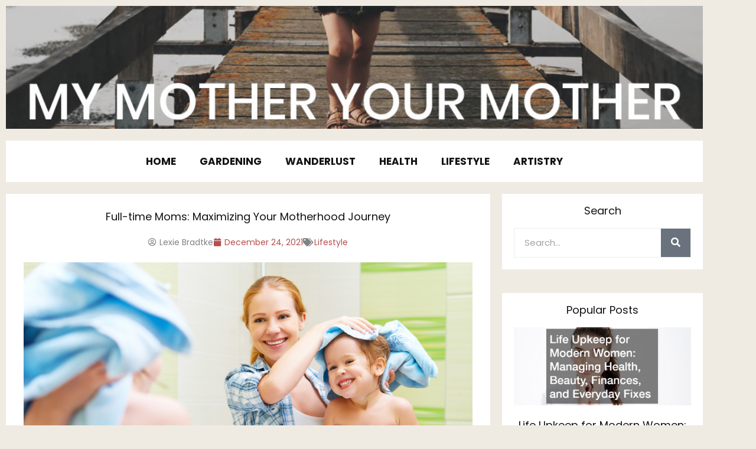

--- FILE ---
content_type: text/css
request_url: https://mymotheryourmother.com/wp-content/uploads/elementor/css/post-18.css?ver=1768578650
body_size: 494
content:
.elementor-18 .elementor-element.elementor-element-78d90e6{padding:50px 0px 50px 0px;}.elementor-18 .elementor-element.elementor-element-1c7c0e2{margin-top:0px;margin-bottom:0px;}.elementor-18 .elementor-element.elementor-element-73c8b83.elementor-column > .elementor-widget-wrap{justify-content:center;}.elementor-18 .elementor-element.elementor-element-73c8b83 > .elementor-widget-wrap > .elementor-widget:not(.elementor-widget__width-auto):not(.elementor-widget__width-initial):not(:last-child):not(.elementor-absolute){margin-block-end:0px;}.elementor-18 .elementor-element.elementor-element-c86aeea .elementor-icon-list-icon i{transition:color 0.3s;}.elementor-18 .elementor-element.elementor-element-c86aeea .elementor-icon-list-icon svg{transition:fill 0.3s;}.elementor-18 .elementor-element.elementor-element-c86aeea{--e-icon-list-icon-size:14px;--icon-vertical-offset:0px;}.elementor-18 .elementor-element.elementor-element-c86aeea .elementor-icon-list-item > .elementor-icon-list-text, .elementor-18 .elementor-element.elementor-element-c86aeea .elementor-icon-list-item > a{font-size:14px;}.elementor-18 .elementor-element.elementor-element-c86aeea .elementor-icon-list-text{transition:color 0.3s;}.elementor-18 .elementor-element.elementor-element-30cbc45 > .elementor-widget-container{margin:20px 0px 0px 0px;}.elementor-18 .elementor-element.elementor-element-30cbc45{text-align:center;}.elementor-18 .elementor-element.elementor-element-30cbc45 .elementor-heading-title{font-size:14px;}.elementor-18 .elementor-element.elementor-element-e0aa9ce{--spacer-size:30px;}@media(max-width:767px){.elementor-18 .elementor-element.elementor-element-c86aeea .elementor-icon-list-items:not(.elementor-inline-items) .elementor-icon-list-item:not(:last-child){padding-block-end:calc(30px/2);}.elementor-18 .elementor-element.elementor-element-c86aeea .elementor-icon-list-items:not(.elementor-inline-items) .elementor-icon-list-item:not(:first-child){margin-block-start:calc(30px/2);}.elementor-18 .elementor-element.elementor-element-c86aeea .elementor-icon-list-items.elementor-inline-items .elementor-icon-list-item{margin-inline:calc(30px/2);}.elementor-18 .elementor-element.elementor-element-c86aeea .elementor-icon-list-items.elementor-inline-items{margin-inline:calc(-30px/2);}.elementor-18 .elementor-element.elementor-element-c86aeea .elementor-icon-list-items.elementor-inline-items .elementor-icon-list-item:after{inset-inline-end:calc(-30px/2);}.elementor-18 .elementor-element.elementor-element-c86aeea .elementor-icon-list-item > .elementor-icon-list-text, .elementor-18 .elementor-element.elementor-element-c86aeea .elementor-icon-list-item > a{line-height:2em;}}

--- FILE ---
content_type: text/css
request_url: https://mymotheryourmother.com/wp-content/uploads/elementor/css/post-9.css?ver=1768578650
body_size: 604
content:
.elementor-9 .elementor-element.elementor-element-63b7409 > .elementor-container{max-width:1200px;}.elementor-9 .elementor-element.elementor-element-818c4d6 img{width:1200px;}.elementor-9 .elementor-element.elementor-element-827634f > .elementor-container{max-width:1200px;}.elementor-9 .elementor-element.elementor-element-7f3e83a:not(.elementor-motion-effects-element-type-background), .elementor-9 .elementor-element.elementor-element-7f3e83a > .elementor-motion-effects-container > .elementor-motion-effects-layer{background-color:#FFFFFF;}.elementor-9 .elementor-element.elementor-element-7f3e83a > .elementor-container{max-width:1200px;}.elementor-9 .elementor-element.elementor-element-7f3e83a{transition:background 0.3s, border 0.3s, border-radius 0.3s, box-shadow 0.3s;margin-top:0px;margin-bottom:0px;}.elementor-9 .elementor-element.elementor-element-7f3e83a > .elementor-background-overlay{transition:background 0.3s, border-radius 0.3s, opacity 0.3s;}.elementor-9 .elementor-element.elementor-element-3d77e83 .elementor-menu-toggle{margin:0 auto;}.elementor-9 .elementor-element.elementor-element-3d77e83 .elementor-nav-menu .elementor-item{font-size:17px;font-weight:700;text-transform:uppercase;line-height:24.6px;}.elementor-9 .elementor-element.elementor-element-3d77e83 .elementor-nav-menu--main .elementor-item{color:var( --e-global-color-primary );fill:var( --e-global-color-primary );}.elementor-9 .elementor-element.elementor-element-3d77e83 .elementor-nav-menu--main .elementor-item:hover,
					.elementor-9 .elementor-element.elementor-element-3d77e83 .elementor-nav-menu--main .elementor-item.elementor-item-active,
					.elementor-9 .elementor-element.elementor-element-3d77e83 .elementor-nav-menu--main .elementor-item.highlighted,
					.elementor-9 .elementor-element.elementor-element-3d77e83 .elementor-nav-menu--main .elementor-item:focus{color:var( --e-global-color-accent );fill:var( --e-global-color-accent );}.elementor-9 .elementor-element.elementor-element-3d77e83 .elementor-nav-menu--main .elementor-item.elementor-item-active{color:var( --e-global-color-accent );}.elementor-9 .elementor-element.elementor-element-3d77e83 .elementor-nav-menu--dropdown .elementor-item, .elementor-9 .elementor-element.elementor-element-3d77e83 .elementor-nav-menu--dropdown  .elementor-sub-item{text-transform:uppercase;}@media(max-width:1024px){.elementor-9 .elementor-element.elementor-element-3d77e83 .elementor-nav-menu--main .elementor-item{padding-left:0px;padding-right:0px;}.elementor-9 .elementor-element.elementor-element-3d77e83{--e-nav-menu-horizontal-menu-item-margin:calc( 30px / 2 );}.elementor-9 .elementor-element.elementor-element-3d77e83 .elementor-nav-menu--main:not(.elementor-nav-menu--layout-horizontal) .elementor-nav-menu > li:not(:last-child){margin-bottom:30px;}}@media(max-width:767px){.elementor-9 .elementor-element.elementor-element-3d77e83 .elementor-nav-menu--dropdown .elementor-item, .elementor-9 .elementor-element.elementor-element-3d77e83 .elementor-nav-menu--dropdown  .elementor-sub-item{font-size:16px;letter-spacing:1px;}}

--- FILE ---
content_type: text/css
request_url: https://mymotheryourmother.com/wp-content/uploads/elementor/css/post-3601.css?ver=1768578867
body_size: 1253
content:
.elementor-3601 .elementor-element.elementor-element-41200b0 > .elementor-container{max-width:1200px;}.elementor-3601 .elementor-element.elementor-element-689d304:not(.elementor-motion-effects-element-type-background), .elementor-3601 .elementor-element.elementor-element-689d304 > .elementor-motion-effects-container > .elementor-motion-effects-layer{background-color:#ffffff;}.elementor-3601 .elementor-element.elementor-element-689d304{transition:background 0.3s, border 0.3s, border-radius 0.3s, box-shadow 0.3s;margin-top:0px;margin-bottom:0px;}.elementor-3601 .elementor-element.elementor-element-689d304 > .elementor-background-overlay{transition:background 0.3s, border-radius 0.3s, opacity 0.3s;}.elementor-3601 .elementor-element.elementor-element-4ee8725 > .elementor-element-populated{padding:30px 30px 30px 30px;}.elementor-3601 .elementor-element.elementor-element-882106a{text-align:center;}.elementor-3601 .elementor-element.elementor-element-882106a .elementor-heading-title{color:var( --e-global-color-primary );}.elementor-3601 .elementor-element.elementor-element-33f9b18 .elementor-icon-list-icon{width:14px;}.elementor-3601 .elementor-element.elementor-element-33f9b18 .elementor-icon-list-icon i{font-size:14px;}.elementor-3601 .elementor-element.elementor-element-33f9b18 .elementor-icon-list-icon svg{--e-icon-list-icon-size:14px;}.elementor-3601 .elementor-element.elementor-element-33f9b18 .elementor-icon-list-item{font-size:14px;}.elementor-3601 .elementor-element.elementor-element-8246575{color:var( --e-global-color-primary );}.elementor-3601 .elementor-element.elementor-element-1b3bb31{--grid-side-margin:0px;--grid-column-gap:0px;--grid-row-gap:0px;}.elementor-3601 .elementor-element.elementor-element-1b3bb31 .elementor-share-btn{height:3em;}.elementor-3601 .elementor-element.elementor-element-f79e717{text-align:start;}.elementor-3601 .elementor-element.elementor-element-f79e717 .elementor-heading-title{color:var( --e-global-color-primary );}.elementor-3601 .elementor-element.elementor-element-85e9af7:not(.elementor-motion-effects-element-type-background), .elementor-3601 .elementor-element.elementor-element-85e9af7 > .elementor-motion-effects-container > .elementor-motion-effects-layer{background-color:#ffffff;}.elementor-3601 .elementor-element.elementor-element-85e9af7{transition:background 0.3s, border 0.3s, border-radius 0.3s, box-shadow 0.3s;margin-top:0px;margin-bottom:0px;}.elementor-3601 .elementor-element.elementor-element-85e9af7 > .elementor-background-overlay{transition:background 0.3s, border-radius 0.3s, opacity 0.3s;}.elementor-3601 .elementor-element.elementor-element-dafbcd2 > .elementor-element-populated{padding:20px 20px 20px 20px;}.elementor-3601 .elementor-element.elementor-element-1dac3a8{text-align:center;}.elementor-3601 .elementor-element.elementor-element-1dac3a8 .elementor-heading-title{color:var( --e-global-color-primary );}.elementor-3601 .elementor-element.elementor-element-9890195 .elementor-search-form__container{min-height:50px;}.elementor-3601 .elementor-element.elementor-element-9890195 .elementor-search-form__submit{min-width:50px;}body:not(.rtl) .elementor-3601 .elementor-element.elementor-element-9890195 .elementor-search-form__icon{padding-left:calc(50px / 3);}body.rtl .elementor-3601 .elementor-element.elementor-element-9890195 .elementor-search-form__icon{padding-right:calc(50px / 3);}.elementor-3601 .elementor-element.elementor-element-9890195 .elementor-search-form__input, .elementor-3601 .elementor-element.elementor-element-9890195.elementor-search-form--button-type-text .elementor-search-form__submit{padding-left:calc(50px / 3);padding-right:calc(50px / 3);}.elementor-3601 .elementor-element.elementor-element-9890195:not(.elementor-search-form--skin-full_screen) .elementor-search-form__container{background-color:rgba(0,0,0,0);border-color:#eceeef;border-width:1px 1px 1px 1px;border-radius:0px;}.elementor-3601 .elementor-element.elementor-element-9890195.elementor-search-form--skin-full_screen input[type="search"].elementor-search-form__input{background-color:rgba(0,0,0,0);border-color:#eceeef;border-width:1px 1px 1px 1px;border-radius:0px;}.elementor-3601 .elementor-element.elementor-element-58cc078{--spacer-size:20px;}.elementor-3601 .elementor-element.elementor-element-383f359:not(.elementor-motion-effects-element-type-background), .elementor-3601 .elementor-element.elementor-element-383f359 > .elementor-motion-effects-container > .elementor-motion-effects-layer{background-color:#ffffff;}.elementor-3601 .elementor-element.elementor-element-383f359{transition:background 0.3s, border 0.3s, border-radius 0.3s, box-shadow 0.3s;margin-top:0px;margin-bottom:0px;}.elementor-3601 .elementor-element.elementor-element-383f359 > .elementor-background-overlay{transition:background 0.3s, border-radius 0.3s, opacity 0.3s;}.elementor-3601 .elementor-element.elementor-element-ac744dc .elementor-element-populated a{color:var( --e-global-color-primary );}.elementor-3601 .elementor-element.elementor-element-ac744dc .elementor-element-populated a:hover{color:var( --e-global-color-accent );}.elementor-3601 .elementor-element.elementor-element-ac744dc > .elementor-element-populated{padding:20px 20px 20px 20px;}.elementor-3601 .elementor-element.elementor-element-1145300{text-align:center;}.elementor-3601 .elementor-element.elementor-element-1145300 .elementor-heading-title{color:var( --e-global-color-primary );}.elementor-3601 .elementor-element.elementor-element-108ec7e{--grid-row-gap:35px;--grid-column-gap:30px;}.elementor-3601 .elementor-element.elementor-element-108ec7e .elementor-posts-container .elementor-post__thumbnail{padding-bottom:calc( 0.44 * 100% );}.elementor-3601 .elementor-element.elementor-element-108ec7e:after{content:"0.44";}.elementor-3601 .elementor-element.elementor-element-108ec7e .elementor-post__thumbnail__link{width:100%;}.elementor-3601 .elementor-element.elementor-element-108ec7e .elementor-post__meta-data span + span:before{content:"|";}.elementor-3601 .elementor-element.elementor-element-108ec7e.elementor-posts--thumbnail-left .elementor-post__thumbnail__link{margin-right:20px;}.elementor-3601 .elementor-element.elementor-element-108ec7e.elementor-posts--thumbnail-right .elementor-post__thumbnail__link{margin-left:20px;}.elementor-3601 .elementor-element.elementor-element-108ec7e.elementor-posts--thumbnail-top .elementor-post__thumbnail__link{margin-bottom:20px;}.elementor-3601 .elementor-element.elementor-element-108ec7e .elementor-post__title{margin-bottom:10px;}.elementor-3601 .elementor-element.elementor-element-4532999{--spacer-size:20px;}.elementor-3601 .elementor-element.elementor-element-40b9b6c:not(.elementor-motion-effects-element-type-background), .elementor-3601 .elementor-element.elementor-element-40b9b6c > .elementor-motion-effects-container > .elementor-motion-effects-layer{background-color:#ffffff;}.elementor-3601 .elementor-element.elementor-element-40b9b6c{transition:background 0.3s, border 0.3s, border-radius 0.3s, box-shadow 0.3s;margin-top:0px;margin-bottom:0px;}.elementor-3601 .elementor-element.elementor-element-40b9b6c > .elementor-background-overlay{transition:background 0.3s, border-radius 0.3s, opacity 0.3s;}.elementor-3601 .elementor-element.elementor-element-0a67966 > .elementor-element-populated{padding:20px 20px 20px 20px;}.elementor-3601 .elementor-element.elementor-element-6b36584{text-align:center;}.elementor-3601 .elementor-element.elementor-element-6b36584 .elementor-heading-title{color:var( --e-global-color-primary );}.elementor-3601 .elementor-element.elementor-element-953e67c{--grid-template-columns:repeat(0, auto);--grid-column-gap:20px;--grid-row-gap:0px;}.elementor-3601 .elementor-element.elementor-element-953e67c .elementor-widget-container{text-align:center;}.elementor-3601 .elementor-element.elementor-element-953e67c .elementor-social-icon:hover{background-color:#cc6666;}.elementor-3601 .elementor-element.elementor-element-953e67c .elementor-social-icon:hover i{color:#ffffff;}.elementor-3601 .elementor-element.elementor-element-953e67c .elementor-social-icon:hover svg{fill:#ffffff;}.elementor-3601 .elementor-element.elementor-element-9ba4ecc{--spacer-size:20px;}.elementor-3601 .elementor-element.elementor-element-c31d7f3:not(.elementor-motion-effects-element-type-background), .elementor-3601 .elementor-element.elementor-element-c31d7f3 > .elementor-motion-effects-container > .elementor-motion-effects-layer{background-color:#ffffff;}.elementor-3601 .elementor-element.elementor-element-c31d7f3{transition:background 0.3s, border 0.3s, border-radius 0.3s, box-shadow 0.3s;margin-top:0px;margin-bottom:0px;}.elementor-3601 .elementor-element.elementor-element-c31d7f3 > .elementor-background-overlay{transition:background 0.3s, border-radius 0.3s, opacity 0.3s;}.elementor-3601 .elementor-element.elementor-element-9422954 .elementor-element-populated a{color:var( --e-global-color-primary );}.elementor-3601 .elementor-element.elementor-element-9422954 .elementor-element-populated a:hover{color:var( --e-global-color-accent );}.elementor-3601 .elementor-element.elementor-element-9422954 > .elementor-element-populated{padding:20px 20px 20px 20px;}.elementor-3601 .elementor-element.elementor-element-b53181c{text-align:center;}.elementor-3601 .elementor-element.elementor-element-b53181c .elementor-heading-title{color:var( --e-global-color-primary );}@media(max-width:1024px){ .elementor-3601 .elementor-element.elementor-element-1b3bb31{--grid-side-margin:0px;--grid-column-gap:0px;}.elementor-3601 .elementor-element.elementor-element-953e67c{--icon-size:15px;--grid-column-gap:10px;}}@media(min-width:768px){.elementor-3601 .elementor-element.elementor-element-88aaba7{width:70%;}.elementor-3601 .elementor-element.elementor-element-0ef4658{width:30%;}}@media(max-width:767px){.elementor-3601 .elementor-element.elementor-element-4ee8725 > .elementor-element-populated{padding:20px 20px 20px 20px;} .elementor-3601 .elementor-element.elementor-element-1b3bb31{--grid-side-margin:0px;--grid-column-gap:0px;}.elementor-3601 .elementor-element.elementor-element-108ec7e .elementor-posts-container .elementor-post__thumbnail{padding-bottom:calc( 0.5 * 100% );}.elementor-3601 .elementor-element.elementor-element-108ec7e:after{content:"0.5";}.elementor-3601 .elementor-element.elementor-element-108ec7e .elementor-post__thumbnail__link{width:100%;}.elementor-3601 .elementor-element.elementor-element-953e67c{--icon-size:30px;}}